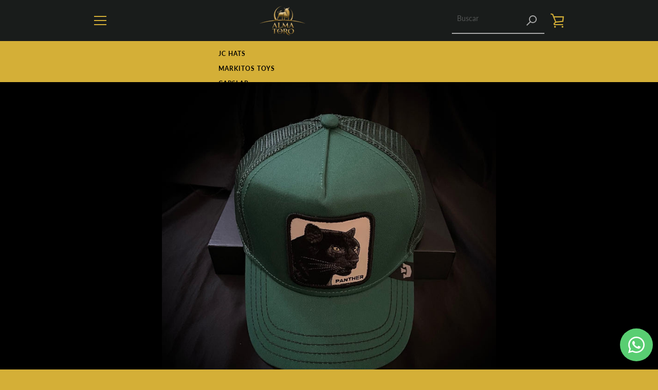

--- FILE ---
content_type: text/javascript
request_url: https://almadetoro.com/cdn/shop/t/7/assets/custom.js?v=101612360477050417211686673867
body_size: -823
content:
//# sourceMappingURL=/cdn/shop/t/7/assets/custom.js.map?v=101612360477050417211686673867
